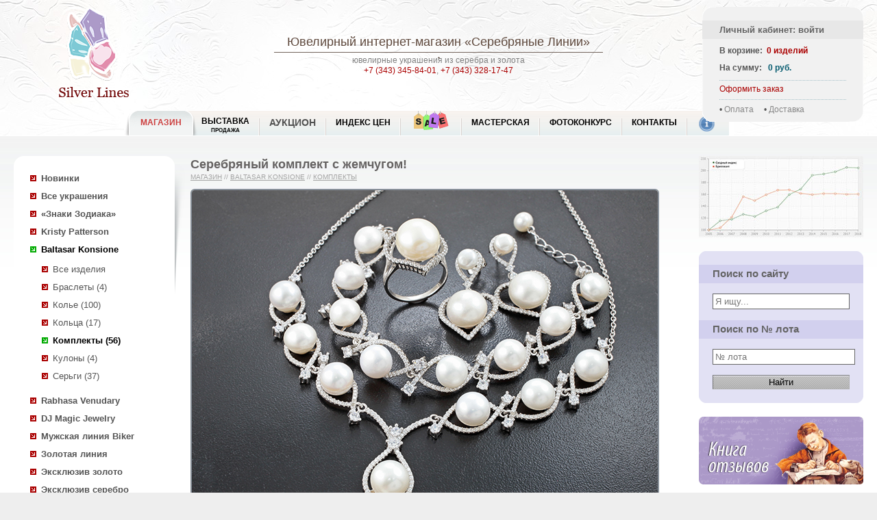

--- FILE ---
content_type: text/html; charset=utf-8
request_url: http://www.silver-lines.ru/silver/shop/catalog/view?id=1963992
body_size: 8660
content:
<!DOCTYPE html><html><head><meta http-equiv="Content-Type" content="text/html; charset=utf-8"/><meta http-equiv="X-UA-Compatible" content="IE=edge"/> <title>Серебряный комплект с жемчугом купить в интернет магазине Серебряные линии по доступной цене</title><meta name="Description" content="Купить Серебряный комплект с жемчугом (Серебро 925) по доступным ценам с доставкой по России в интернет-магазине Серебряные линии "><meta name="Keywords" content="Серебряный комплект с жемчугом Серебро 925 ювелирный интернет магазин "><link href="/silver,_commnew,_silvernew.css+thickbox.css.pagespeed.cc.RY8K9goTXp.css" rel="stylesheet" type="text/css"/><script data-pagespeed-orig-type="text/javascript" src="/jquery-1.4.1.min.js.pagespeed.jm.mrZY8KDroO.js" type="text/psajs" data-pagespeed-orig-index="0"></script><script data-pagespeed-orig-type="text/javascript" src="/silver/commnew/silver.js" type="text/psajs" data-pagespeed-orig-index="1"></script><script data-pagespeed-orig-type="text/javascript" src="/thickbox-not-init.js.pagespeed.jm.YNcQ7L0Gog.js" type="text/psajs" data-pagespeed-orig-index="2"></script><link rel="icon" href="/sl.ico" type="image/x-icon"/><link rel="shortcut icon" href="/sl.ico" type="image/x-icon"/><link rel="apple-touch-icon" sizes="57x57" href="/silver/i/xisilver57.png.pagespeed.ic.Yd_c6mLT2k.webp"/><link rel="apple-touch-icon" sizes="114x114" href="/silver/i/xisilver114.png.pagespeed.ic.bPyaJ8qDfN.webp"/><link rel="apple-touch-icon" sizes="72x72" href="/silver/i/xisilver72.png.pagespeed.ic.ZqtgQy5gHz.webp"/><link rel="apple-touch-icon" sizes="144x144" href="/silver/i/xisilver144.png.pagespeed.ic.PVLawfH3_7.webp"/><style>@-moz-keyframes blink { 0% { opacity:1; } 50% { opacity:0; } 100% { opacity:1; }}@-webkit-keyframes blink { 0% { opacity:1; } 50% { opacity:0; } 100% { opacity:1; }}@-ms-keyframes blink { 0% { opacity:1; } 50% { opacity:0; } 100% { opacity:1; }}@keyframes blink { 0% { opacity:1; } 50% { opacity:0; } 100% { opacity:1; }}.blink-image{-moz-animation:blink normal 2s infinite ease-in-out;-webkit-animation:blink normal 2s infinite ease-in-out;-ms-animation:blink normal 2s infinite ease-in-out;animation:blink normal 2s infinite ease-in-out}</style></head><body><div id="fb-root"></div><script type="text/psajs" data-pagespeed-orig-index="3">document.write("<script type='text/javascript' src='/thistime.js?"+Math.random()+"'></sc"+"ript>");</script><script type="text/psajs" data-pagespeed-orig-index="4">$(document).ready(function(){$.ajax({type:"GET",url:'/basketn.aspx/_t_/d='+Math.random(),cache:false,dataType:"html",success:function(msg){$("#basketBox").html(msg);}});if(inWindow("table.widgets").text()!=''){if(busysocial==0){busysocial=1;social_view();}}$(window).scroll(function(){if(busysocial==0){busysocial=2;if(inWindow("table.widgets").text()!=''){busysocial=1;social_view();}else{busysocial=0;}}});});</script><div id="box"><div id="header"><div id="logoBoxImg"><a href="/"><span>Ювелирный интернет-магазин «Серебряные Линии»</span></a></div><div id="logoBoxText"><h2><a href="/">Ювелирный интернет-магазин</a> «Серебряные Линии»</h2><div class="gsep"><img src="[data-uri]"></div>ювелирные украшения из серебра и золота<br><a href='tel:+73433458401'> +7 (343) 345-84-01</a>, <a href='tel:+73433281747'> +7 (343) 328-17-47</a></div><div id="basketBox"></div><div id="menu_new"><div id="first_menu" class="active"><div class="left"></div><a href="/silver/shop/newprodnew">МАГАЗИН</a><div class=right></div></div><div class="nonactive"><div class=left></div><a href="/silver/show" class="two_rows">Выставка <span class="second_row"><br>Продажа</span></a><div class=right></div></div><div class="nonactive"><div class=left></div><a href="/silver/auction_w">Аукцион</a><div class=right></div></div><div class="nonactive"><div class=left></div><a href="http://encyclopedia.silver-lines.ru/indeks-cen">Индекс цен</a><div class=right></div></div><div class="nonactive"><div class=left></div><a href="/silver/sales" class="special"><div class="menu_sale blink-image"></div></a><div class=right></div></div><div class="nonactive"><div class=left></div><a href="/silver/customarization">Мастерская</a><div class=right></div></div><div class="nonactive"><div class="left"></div><a href="/silver/photovote">Фотоконкурс</a><div class=right></div></div><div class="nonactive"><div class="left"></div><a href="/silver/contacts">Контакты</a><div class=right></div></div><div id="last_menu" class="nonactive info"><div class="left"></div><a href="/silver/info"><div class="info_i"></div></a><div class=right></div></div><br class="clr"></div></div><div id="contentFullBox"> <table width=100% class=tpt> <tr valign=top> <td width=20><img src="[data-uri]" width=20 height=1></td> <td width=240> <div id="sleftSlideBox"> <div id="leftMenuBox"> <ul><li><a class="b" href="/silver/shop/newprodnew/">Новинки</a></li><li class="liBox"><a class="b cb" href="/silver/shop/catalog/"><f>Все украшения</f></a><script type="text/psajs" data-pagespeed-orig-index="5">sign_ss='';</script><script type="text/psajs" data-pagespeed-orig-index="6">$("#leftMenuBox ul li.liBox a f").parent().removeClass("cb").parent().removeClass("liBox");</script><li><a class="b" href='/silver/shop/catalog?lines=620&s=1'>«Знаки Зодиака»</a><ul></ul><li><a class="b" href='/silver/shop/catalog?lines=1&s=1'>Kristy Patterson</a><ul></ul><li class="liBox"><a class="b cb" href='/silver/shop/catalog?lines=10&s=1'>Baltasar Konsione</a><ul><li id='line10'><a href='/silver/shop/catalog?lines=10'>Все изделия</a></li><li><a href='/silver/shop/catalog?lines=10&t=20'>Браслеты (4)</a></li><li><a href='/silver/shop/catalog?lines=10&t=10'>Колье (100)</a></li><li><a href='/silver/shop/catalog?lines=10&t=60'>Кольца (17)</a></li><li class=liBox2><a class="b cb" href='/silver/shop/catalog?lines=10&t=12898'>Комплекты (56)</a></li><li><a href='/silver/shop/catalog?lines=10&t=30'>Кулоны (4)</a></li><li><a href='/silver/shop/catalog?lines=10&t=50'>Серьги (37)</a></li></ul><li><a class="b" href='/silver/shop/catalog?lines=20&s=1'>Rabhasa Venudary</a><ul></ul><li><a class="b" href='/silver/shop/catalog?lines=110&s=1'>DJ Magic Jewelry</a><ul></ul><li><a class="b" href='/silver/shop/catalog?lines=50&s=1'>Мужская линия Biker</a><ul></ul><li><a class="b" href='/silver/shop/catalog?lines=40&s=1'>Золотая линия</a><ul></ul><li><a class="b" href='/silver/shop/catalog?lines=150&s=1'>Эксклюзив золото</a><ul></ul><li><a class="b" href='/silver/shop/catalog?lines=155&s=1'>Эксклюзив серебро</a><ul></ul><li><a class="b" href='/silver/shop/catalog?lines=630&s=1'>Арт-монеты</a><ul></ul><li><a class="b" href='/silver/shop/catalog?lines=90&s=1'>Шнуры и цепочки</a><ul></ul><li><a class="b" href='/silver/shop/catalog?lines=30&s=1'>Ювелирные вставки</a><ul></ul><li><a class="b" href='/silver/shop/catalog?lines=500&s=1'>Камнерезное искусство</a><ul></ul><li><a class="b" href='/silver/shop/catalog?lines=140&s=1'>Коллекция минералов</a><ul></ul></li><li><a class="b" href="/silver/shop/orderstone/">Ювелирные вставки на заказ</a></li></ul><hr class="sep_level"><ul id="left-menu-plus"></ul><div id="AnnoceBox"> <table class="news" width="100%"> <tr><td class="lt"></td><td class="h20 bg" width="100%"></td><td class="rt"></td></tr> <tr><td colspan="3" valign="top" class="bg_dark"><h2 class='z1'><a href="/silver/shop/news">НОВОСТИ</a></h2></td></tr> <tr><td colspan="3" valign="top" class="bg"><div id="newsload"></div><script type="text/psajs" data-pagespeed-orig-index="7">$(document).ready(function(){$("#newsload").load('/silver/comm/include.news.lenta.html');});</script> <br/> </td></tr> <tr><td class="lb"></td><td class="h20 bg"></td><td class="rb"></td></tr></table></div> </div> </div> </td> <td> <div id="smainContentBox"> <h1>Серебряный комплект с жемчугом!</h1> <div class='aht'><a href="/silver/shop">Магазин</a> // <span> <a href='/silver/shop/catalog?lines=10'>Baltasar Konsione</a> // <a href='/silver/shop/catalog?lines=10&t=12898'>Комплекты</a> </span> <span></span></div> <style></style> <div itemscope itemtype="http://schema.org/Product" id="allrightimage"><table class="sliderhover"><tr><td><div style="z-index: 100;top: 273px;height:42px;position: relative;" class="sliderArrows"><a href="#" class="prev">Previous</a><a href="#" class="next">Next</a></div><div id="dfadeItFullImg" style="margin-top:-42px"><img class="g3 w700" src='/catalog/silver925/_m_/1963992/_p_/pics1b/_t_/19639921b.jpeg' alt='Серебряный комплект с жемчугом' id="fadeItFullImg" itemprop="image"></div><script type="text/psajs" data-pagespeed-orig-index="8">var vidosstr;var number_photo=0;var countphoto;$(document).ready(function(){$(".fadeItThumb").click(function(){number_photo=$(".fadeItThumb").index(this)});$("div.sliderArrows a").fadeOut(100);$("table.sliderhover").hover(function(){$("div.sliderArrows a").fadeIn(100);},function(){$("div.sliderArrows a").fadeOut(100);});countphoto=$(".fadeItThumb").length;$("#dfadeItFullImg, .sliderArrows").click(function(event){if(number_photo+1>=countphoto){number_photo=-1}number_photo++;$(".fadeItThumb").eq(number_photo).click();event.preventDefault();return false;});$(".sliderArrows a.prev").click(function(event){if(number_photo<=0){number_photo=countphoto}number_photo--;$(".fadeItThumb").eq(number_photo).click();event.preventDefault();return false;});});</script></td></tr></table><br><table><tr valign=top><td class="w520" rowspan=6><div class="galleryn"><div class="fadeItThumb fadeItThumbSelected h148" enlarge='/catalog/silver925/_m_/1963992/_p_/pics1b/_t_/19639921b.jpeg'><a href='/catalog/silver925/_m_/1963992/_p_/pics1b/_t_/19639921b.jpeg' target=_blank title='Серебряный комплект с жемчугом Серебро 925'><img src='/catalog/silver925/_m_/1963992/_p_/pics1s/_t_/19639921s.jpg' width=160 height=140 alt='Серебряный комплект с жемчугом Серебро 925'></a></div><div class="fadeItThumb fadeItThumbSelected h148" enlarge='/catalog/silver925/_m_/1963992/_p_/pics2b/_t_/19639922b.jpeg'><a href='/catalog/silver925/_m_/1963992/_p_/pics2b/_t_/19639922b.jpeg' title='Серебряный комплект с жемчугом Серебро 925'><img src='/catalog/silver925/_m_/1963992/_p_/pics2s/_t_/19639922s.jpg' width=160 height=140 alt='Серебряный комплект с жемчугом Серебро 925'></a></div><div class="fadeItThumb fadeItThumbSelected h148" enlarge='/catalog/silver925/_m_/1963992/_p_/pics3b/_t_/19639923b.jpeg'><a href='/catalog/silver925/_m_/1963992/_p_/pics3b/_t_/19639923b.jpeg' title='Серебряный комплект с жемчугом Серебро 925'><img src='/catalog/silver925/_m_/1963992/_p_/pics3s/_t_/19639923s.jpg' width=160 height=140 alt='Серебряный комплект с жемчугом Серебро 925'></a></div><div class="fadeItThumb fadeItThumbSelected h148" enlarge='/catalog/silver925/_m_/1963992/_p_/pics4b/_t_/19639924b.jpeg'><a href='/catalog/silver925/_m_/1963992/_p_/pics4b/_t_/19639924b.jpeg' title='Серебряный комплект с жемчугом Серебро 925'><img src='/catalog/silver925/_m_/1963992/_p_/pics4s/_t_/19639924s.jpg' width=160 height=140 alt='Серебряный комплект с жемчугом Серебро 925'></a></div><div class="fadeItThumb fadeItThumbSelected h148" enlarge='/catalog/silver925/_m_/1963992/_p_/pics5b/_t_/19639925b.jpeg'><a href='/catalog/silver925/_m_/1963992/_p_/pics5b/_t_/19639925b.jpeg' title='Серебряный комплект с жемчугом Серебро 925'><img src='/catalog/silver925/_m_/1963992/_p_/pics5s/_t_/19639925s.jpg' width=160 height=140 alt='Серебряный комплект с жемчугом Серебро 925'></a></div><div class="fadeItThumb fadeItThumbSelected h148" enlarge='/catalog/silver925/_m_/1963992/_p_/pics6b/_t_/19639926b.jpeg'><a href='/catalog/silver925/_m_/1963992/_p_/pics6b/_t_/19639926b.jpeg' title='Серебряный комплект с жемчугом Серебро 925'><img src='/catalog/silver925/_m_/1963992/_p_/pics6s/_t_/19639926s.jpg' width=160 height=140 alt='Серебряный комплект с жемчугом Серебро 925'></a></div></div></td><td class="buttonTd"> <div itemprop="offers" itemscope itemtype="http://schema.org/Offer"> <meta itemprop="priceCurrency" content="RUB"> <link itemprop="availability" href="http://schema.org/InStock"> <table class="new_price"> <tr> <td class="lg"></td> <td>Цена: <strong><span itemprop="price" class="parse_price">20 150,00</span></strong> руб.</td> <td class="rg"></td> </tr> </table> </div></td><td></td></tr><tr valign=top><td class="buttonTd"> <table class="in_basket" onclick="add2('s',1963992, '',10);"><tr><td class="lb"><img src="[data-uri]"></td><td class="cb">Добавить в корзину</td><td class="rb"><img src="/silver/heap/_pay_icons/basket_right.png"></td></tr></table></td><td></td></tr><tr valign=top><td class="buttonTd"><table class="in_favor" onclick="add2('f',1963992);"><tr><td class="lb"><img src="/silver/heap/_pay_icons/star.png"></td><td class="cb tl">Добавить в избранное</td></tr></table></td><td></td></tr><tr><td colspan=2>&nbsp;</td></tr></table><br><div id="parse"> <span class=rz><b>Лот № k-2234</b></span><br><span itemprop="name">Серебряный комплект с жемчугом!</span><br>Материал: Серебро 925<br><g id="encd">Инкрустация: <f><a href="/silver/info/stone/v?id=390" title="Жемчуг">Жемчуг</a>, <a href="/silver/info/stone/v?id=8792" title="Кубик циркония">Кубик циркония</a></f></g><br>Вес изделия: <span>55 грамм</span><br>Размер: 420 – 460 мм <br><div id="hb"><span itemprop="description"><p>
Вашему вниманию предлагается комплект (колье + браслет + кольцо + серьги) из стерлингового серебра (925 проба) с жемчугом и кубиком циркония! Диаметр вставок от 1 мм до 12 мм. Вес комплекта 55 г.</p>
<p>
Колье: длина 420 мм &ndash; 460 мм. Размеры подвески 140 х 55 мм. Вес 23 г.</p>
<p>
Браслет: длина 170 мм &ndash; 195 мм. Ширина площадки 11 мм. Вес 18,7 г.</p>
<p>
Кольцо: площадка 18 х 18 мм, высота 12 мм. Вес 4,9 г. Размер 17.</p>
<p>
Серьги: площадка 31 х 18 мм. Вес пары 8,4 г.</p>
</span></div></div></div><a href='/silver/shop/catalog?lines=10&t=12898' class="backa">Комплекты Baltasar Konsione</a><p class="title_p">Отзывы покупателей</p><script type="text/psajs" data-pagespeed-orig-index="9">(function(){window.pagespeed=window.pagespeed||{};var b=window.pagespeed;function c(){}c.prototype.a=function(){var a=document.getElementsByTagName("pagespeed_iframe");if(0<a.length){for(var a=a[0],f=document.createElement("iframe"),d=0,e=a.attributes,g=e.length;d<g;++d)f.setAttribute(e[d].name,e[d].value);a.parentNode.replaceChild(f,a)}};c.prototype.convertToIframe=c.prototype.a;b.b=function(){b.deferIframe=new c};b.deferIframeInit=b.b;})();
pagespeed.deferIframeInit();</script><pagespeed_iframe src='/silver/forum_iframe/_t_/id=1963992' frameborder=0 marginwidth=0 scrolling="no" height="200" width="100%" class="opinion"><script data-pagespeed-orig-type="text/javascript" type="text/psajs" data-pagespeed-orig-index="10">
pagespeed.deferIframe.convertToIframe();</script></pagespeed_iframe><table class="next_prev"><tr><td class=next><a href='/silver/shop/catalog/view?id=1964295' title='Серебряный комплект с жемчугом Серебро 925'>Серебряный комплект с жемчугом</a></td><td class="prev"><a href='/silver/shop/catalog/view?id=1963991' title='Серебряный комплект с жемчугом Серебро 925'>Серебряный комплект с жемчугом</a></td></tr></table><script type="text/psajs" data-pagespeed-orig-index="11">$(document).ready(function(){jQtooltipview("span.jQtooltip");});</script><p>&nbsp;</p> <hr class="hrlike"> <table border=0 cellspacing=3 class='widgets'><tr><td align=right class='text'>Поделитесь&nbsp;ссылочкой:</td><td class='vk'><div id='vk_like'></div></td><td class='ok'><div id='ok_shareWidget'></div></td><td class='mail'><noindex><a rel='nofollow' target='_blank' class='mrc__plugin_uber_like_button' href='http://connect.mail.ru/share?url=http%3A%2F%2Fwww.silver-lines.ru%2Fsilver%2Fnewprod' data-mrc-config='{' nt' : '1', 'cm' : '1', 'sz' : '20', 'st' : '1', 'tp' : 'mm'}'>Нравится</a></noindex></td><td class='googleplus'><g:plusone size='tall' annotation='none'></g:plusone></td><td class='tweet'><div><noindex><a rel='nofollow' href='https://twitter.com/share' class='twitter-share-button' data-url='http://www.silver-lines.ru' data-text='Ювелирный интернет магазин «Серебряные линии»' data-via='FashionLines' data-lang='ru'>Твитнуть</a></noindex></div></td><td><div class='fb-like' data-href='http://www.silver-lines.ru' data-layout='button_count' data-action='recommend' data-show-faces='true' data-share='false'></div></td></tr></table></div></td><td width=23><img src="/g.gif" width=23 height=1></td><td width=240><div id="srightFormBox"> <div id="rightFormBox"><a href="http://encyclopedia.silver-lines.ru/indeks-cen"><img src="/silver/heap/_news/gemvalindex.jpg" alt="Индекс цен на цветные камни"></a><br><br> <form action="/silver/search_new" method=get id='searchform'><table class="search_form"><tr><td class="lt">&nbsp;</td><td class="bg h20">&nbsp;</td><td class="rt">&nbsp;</td></tr><tr><td class="bg_dark"></td><td><h2 class="z1">Поиск по сайту</h2></td><td class="bg_dark"></td></tr><tr><td class="bg"></td><td class="InBlockBox01 bg rf"><input id="idsearchtxt" type="text" name="text" value='' placeholder="Я ищу..." onchange="$('#searchform').attr('action','/silver/search_new');$('#idsearchlot').val('');" onclick="$('#searchform').attr('action','/silver/search_new');$('#idsearchlot').val('');"><br><br></td><td class="bg"></td></tr><tr><td class="bg_dark"></td><td><h2 class="z1">Поиск по № лота</h2></td><td class="bg_dark"></td></tr><tr><td class="bg"></td><td class="InBlockBox01 bg rf"><input type=text id="idsearchlot" name=nlot value='' style="width:100%" onchange="$('#searchform').attr('action','/silver/search/');$('#idsearchtxt').val('');" onclick="$('#searchform').attr('action','/silver/search/');$('#idsearchtxt').val('');" placeholder="№ лота"></td><td class="bg"></td></tr><tr><td class="bg"></td><td class="InBlockBox01 bg rf"><input type="submit" value="Найти" class="sel"></td><td class="bg"></td></tr><tr><td class="lb">&nbsp;</td><td class="bg h20">&nbsp;</td><td class="rb">&nbsp;</td></tr></table><input type=hidden name=slt value='1'> </form><a href='/silver/info/guestbook/' title='Книга отзывов'><img src='/silver/heap/guestbook.png' style='margin-bottom:20px;'></a><a href='/silver/info/expert' title='Вопрос эксперту'><img src='/silver/heap/expert.png' style='margin-bottom:20px;'></a> <div id="tags_cont"><h2 class="z1 pbh">Тэги</h2><div id="blocktags"><div class="tags"><ul><li><a href="/silver/shop/catalog?line=10&t=12898&tag=Жемчугом">Комплекты с жемчугом</a> </li><li><a href="/silver/shop/catalog?line=10&t=12898&tag=Кубиком циркония">Комплекты с кубиком циркония</a> </li><li><a href="/silver/shop/catalog?line=10&t=12898&tag=Марказитом">Комплекты с марказитом</a> </li><li><a href="/silver/shop/catalog?line=10&t=12898&tag=Перламутром">Комплекты с перламутром</a> </li><li><a href="/silver/shop/catalog?line=10&t=12898&tag=Шпинелью">Комплекты с шпинелью</a> </li></ul></div></div><p id="tagssee" align=right onclick="$('#blocktags').css('height', 'auto'); $(this).remove();"><a>Показать все</a></p><br></div><script type="text/psajs" data-pagespeed-orig-index="12">ScrollContentMeSpace('blocktags','tagssee');</script> </div> </div> </td> <td width=20><img src="[data-uri]" width=20 height=1></td> </tr> </table></div><div id="footer"><table width=100%> <tr valign=top> <td width=40><img src="/g.gif" width=40 height=1></td> <td> <table class="footer_table"> <tr> <td width=100%> <div class="pay_table"> <div id="about"></div> г. Екатеринбург, <a href="/">Ювелирный интернет магазин</a><br>Тел.: +7 (343) 345-84-01, 328-17-47<br> <span id="mailto"></span><br><a class="" href="https://web.whatsapp.com/send?phone=79221881747" title="Общаться в WhatsApp" id="action-button" target='_blank'><img src='/silver/heap/_news/whatsapplogo.png' width='16' hight='16'>&nbsp;+7 (922) 188-17-47</a> </div> </td> <td> <div id="order"></div><br><a href="/silver/info/oferta/" class="ml30">Политика возврата</a> </td> <td> <div id="oplata"></div> </td> <td> <div id="dostavka"></div> </td> <td> <div id="social"> </div> </td> </tr> <tr valign=top class="bootom_string"> <td><script data-pagespeed-orig-type="text/javascript" type="text/psajs" data-pagespeed-orig-index="13">document.write("<img src='http://counter.yadro.ru/hit?t45.6;r"+escape(document.referrer)+((typeof(screen)=="undefined")?"":";s"+screen.width+"*"+screen.height+"*"+(screen.colorDepth?screen.colorDepth:screen.pixelDepth))+";u"+escape(document.URL)+";"+Math.random()+"' width=0 height=0>")</script></td> <td id="lastrow"></td> <td id="s925"></td> <td id="moissanite"></td> </tr> </table> </td><td width=40><img src="/g.gif" width=40 height=1></td></tr></table></div></div><script data-pagespeed-orig-type="text/javascript" type="text/psajs" data-pagespeed-orig-index="14">$(document).ready(function(){$("#back-top").hide();$(function(){$(window).scroll(function(){if($(this).scrollTop()>50){$('#back-top').fadeIn();}else{$('#back-top').fadeOut();}});$('#back-top a').click(function(){$('body,html').animate({scrollTop:0},800);return false;});});});var last_id_message='';$(document).ready(function(){get_next_message();var timerId=setInterval(get_next_message,15000);});</script><div id="back-top" class="b-back-top b-back-top_visible"><a data-bem="btn" class="btn btn_touch " href="#ScrollBody"><span class="btn__text btn__text_pad">&#9650; Вверх</span></a></div><div id="message_load_hide"></div><script data-pagespeed-orig-type="text/javascript" type="text/psajs" data-pagespeed-orig-index="15">(function(d,w,c){(w[c]=w[c]||[]).push(function(){try{w.yaCounter22194548=new Ya.Metrika({id:22194548,webvisor:true,clickmap:true,accurateTrackBounce:true});}catch(e){}});var n=d.getElementsByTagName("script")[0],s=d.createElement("script"),f=function(){n.parentNode.insertBefore(s,n);};s.type="text/javascript";s.async=true;s.src=(d.location.protocol=="https:"?"https:":"http:")+"//mc.yandex.ru/metrika/watch.js";if(w.opera=="[object Opera]"){d.addEventListener("DOMContentLoaded",f,false);}else{f();}})(document,window,"yandex_metrika_callbacks");</script><noscript><div><img src="//mc.yandex.ru/watch/22194548" style="position:absolute; left:-9999px;" alt=""/></div></noscript><script async src="https://www.googletagmanager.com/gtag/js?id=UA-31588095-1" type="text/psajs" data-pagespeed-orig-index="16"></script><script type="text/psajs" data-pagespeed-orig-index="17">window.dataLayer=window.dataLayer||[];function gtag(){dataLayer.push(arguments);}gtag('js',new Date());gtag('config','UA-31588095-1');</script><script data-pagespeed-orig-type="text/javascript" type="text/psajs" data-pagespeed-orig-index="18">var _tmr=window._tmr||(window._tmr=[]);_tmr.push({id:"3149975",type:"pageView",start:(new Date()).getTime(),pid:"USER_ID"});(function(d,w,id){if(d.getElementById(id))return;var ts=d.createElement("script");ts.type="text/javascript";ts.async=true;ts.id=id;ts.src="https://top-fwz1.mail.ru/js/code.js";var f=function(){var s=d.getElementsByTagName("script")[0];s.parentNode.insertBefore(ts,s);};if(w.opera=="[object Opera]"){d.addEventListener("DOMContentLoaded",f,false);}else{f();}})(document,window,"topmailru-code");</script><noscript><div><img src="https://top-fwz1.mail.ru/counter?id=3149975;js=na" style="border:0;position:absolute;left:-9999px;" alt="Top.Mail.Ru"/></div></noscript><script data-pagespeed-orig-type="text/javascript" src="/sl-insert.js" type="text/psajs" data-pagespeed-orig-index="19"></script><script type="text/javascript" src="/pagespeed_static/js_defer.I4cHjq6EEP.js"></script></body></html>